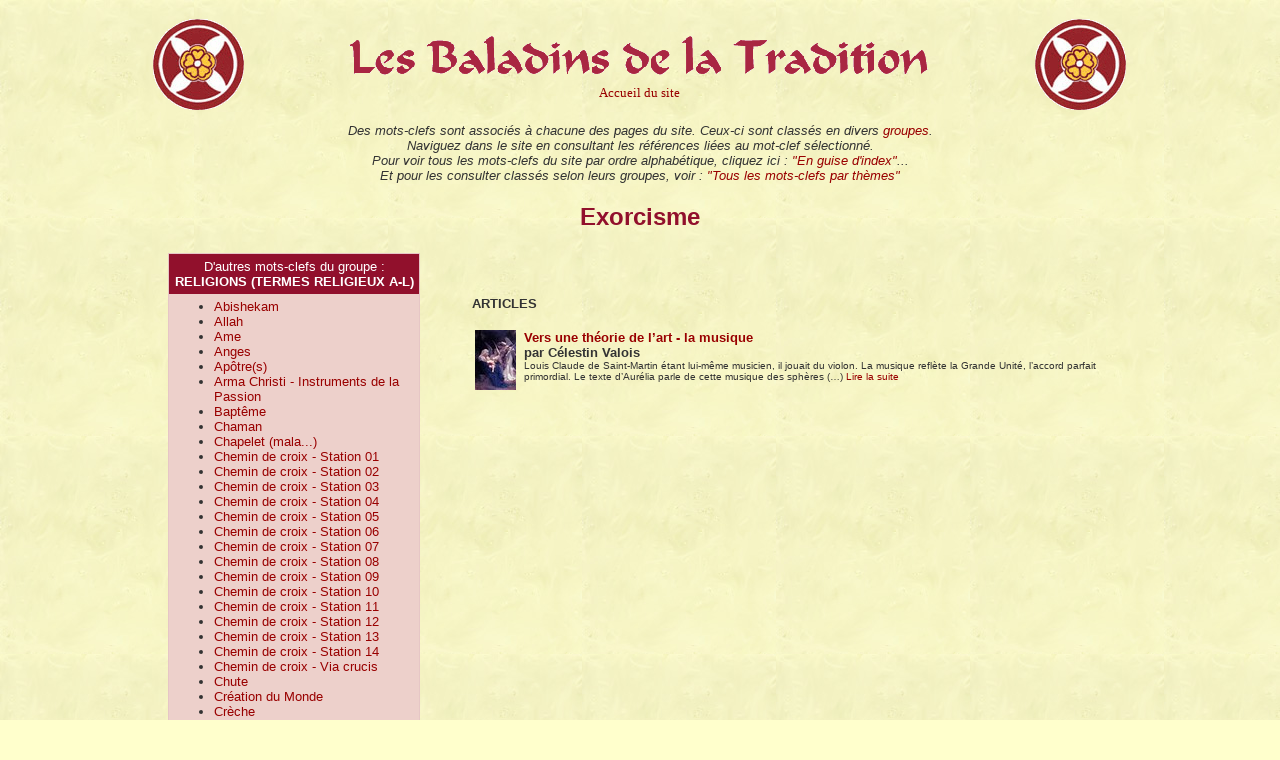

--- FILE ---
content_type: text/html; charset=utf-8
request_url: https://bldt.net/Om/spip.php?mot858
body_size: 4961
content:
<HTML>
<HEAD>
		<TITLE>Les Baladins de la Tradition - Exorcisme</TITLE>
		<meta http-equiv="content-type" content="text/html;charset=ISO-8859-1">
		<meta http-equiv="Content-Type" content="text/html; charset=utf-8" />
<meta name="generator" content="SPIP 4.4.7" />
<link rel="stylesheet" href="../../../Go/Feuillestyle/fond.css">
<link rel='stylesheet' href='local/cache-css/afef8333a6cf21bbebfd40e4d3e25326.css?1768237315' type='text/css' /><script>
var mediabox_settings={"auto_detect":true,"ns":"box","tt_img":true,"sel_g":"#documents_portfolio a[type='image\/jpeg'],#documents_portfolio a[type='image\/png'],#documents_portfolio a[type='image\/gif']","sel_c":".mediabox","str_ssStart":"Diaporama","str_ssStop":"Arr\u00eater","str_cur":"{current}\/{total}","str_prev":"Pr\u00e9c\u00e9dent","str_next":"Suivant","str_close":"Fermer","str_loading":"Chargement\u2026","str_petc":"Taper \u2019Echap\u2019 pour fermer","str_dialTitDef":"Boite de dialogue","str_dialTitMed":"Affichage d\u2019un media","splash_url":"","lity":{"skin":"_simple-dark","maxWidth":"90%","maxHeight":"90%","minWidth":"400px","minHeight":"","slideshow_speed":"2500","opacite":"0.9","defaultCaptionState":"expanded"}};
</script>
<!-- insert_head_css -->






<link rel="stylesheet" href="../../../Go/Feuillestyle/liens_routes.css">

<script type='text/javascript' src='local/cache-js/9c1a0f14d43654096c8bbf4200f04008.js?1768237315'></script>










<!-- insert_head -->





<!-- CSS/JS JEUX (AUTO) -->
<script type="text/javascript"> 
$(document).ready(function() {
	$('a.spip_out').attr("target", "_blank").attr("rel", "noreferrer noreferrer");
});
</script></HEAD>

<BODY>
<div align="center">
		<a name="haut"></a> 
  <table border="0" cellpadding="5" cellspacing="5" width="1018">
    <tr>
			<td>
				<div align="center"><a href="https://www.bldt.net/Om/"><img src="../../../Go/Comimag/Croix/croixbandeau93.gif" width="93" height="93" border="0"></a></div>
			</td>
								
          	
      <td align="center"> <a href="https://www.bldt.net/Om/"><img src="../../../Go/Comimag/accueil/titraccueil600.gif" width="600" height="58" border="0"></a><br>
        <font size="1"><font size="-1"> <a href="https://www.bldt.net/Om"><font face="Times New Roman, Times, serif">Accueil 
        du site</font></a> </font></td>
			
			<td>
				<div align="center"> <a href="https://www.bldt.net/Om/"><img src="../../../Go/Comimag/Croix/croixbandeau93.gif" width="93" height="93" border="0"></a></div>
			</td>
		</tr>
</table>
	</div>
			
<table width="950" border="0" align="center" cellpadding="0" cellspacing="2">
  	<tr>
		<td>
		<div align="center">
        <p><i><font size="-1">Des mots-clefs sont associ&eacute;s &agrave; chacune 
          des pages du site. Ceux-ci sont class&eacute;s en divers <a href="#1">groupes</a>.<br>
          Naviguez dans le site en consultant les r&eacute;f&eacute;rences li&eacute;es 
          au mot-clef s&eacute;lectionn&eacute;.<br>
          Pour voir tous les mots-clefs du site par ordre alphab&eacute;tique, 
          cliquez ici : <a href="https://www.bldt.net/Om/spip.php?article635">&quot;En 
          guise d'index&quot;</a>...<br>
          Et pour les consulter class&eacute;s selon leurs groupes, voir : <a href="https://www.bldt.net/Om/spip.php?article690">&quot;Tous 
          les mots-clefs par th&egrave;mes&quot;</a></font></i></p>
		</div>
		</td>
	</tr>
</table>

		<br>
<TABLE WIDTH=950 align="center">
  <TR>
	<TD COLSPAN=3>
		<div align="center">
		 <font color="91102C"><font size=5><b>Exorcisme</b></font></font>
		</div>
			<br>
	</TD>
 </TR>
	<TR>
		<TD VALIGN="top" width="30%">
		  
			<TABLE CELLPADDING=1 CELLSPACING=0 BORDER=0>
				<TR>
					<TD BGCOLOR="#e6c6c6" WIDTH=250>
				<TABLE CELLPADDING=5 CELLSPACING=0 BORDER=0 WIDTH=100%>
					<TR>
						<TD BGCOLOR='#91102c' WIDTH="100%">
							<div align="center">
								<font COLOR="#FFFFFF" SIZE=2>D'autres mots-clefs du groupe : <br>
								<B><span style='text-transform: uppercase;'>Religions (Termes religieux A-L)</span></B>
								</font>
							</div>
						</TD>
					</TR>
				</TABLE>

				<TABLE CELLPADDING=5 CELLSPACING=0 BORDER=0 WIDTH=100%>
					<TR>
						<TD BGCOLOR='#edd0cb' WIDTH=100%>
							<font SIZE=2>
							<UL>
								
								<LI><A HREF="spip.php?mot1231">Abishekam</A>
								
								<LI><A HREF="spip.php?mot641">Allah</A>
								
								<LI><A HREF="spip.php?mot1226">Ame</A>
								
								<LI><A HREF="spip.php?mot326">Anges</A>
								
								<LI><A HREF="spip.php?mot1327">Apôtre(s)</A>
								
								<LI><A HREF="spip.php?mot2189">Arma Christi - Instruments de la Passion</A>
								
								<LI><A HREF="spip.php?mot757">Baptême</A>
								
								<LI><A HREF="spip.php?mot1767">Chaman</A>
								
								<LI><A HREF="spip.php?mot1251">Chapelet (mala...)</A>
								
								<LI><A HREF="spip.php?mot2154">Chemin de croix - Station 01</A>
								
								<LI><A HREF="spip.php?mot2164">Chemin de croix - Station 02</A>
								
								<LI><A HREF="spip.php?mot2166">Chemin de croix - Station 03</A>
								
								<LI><A HREF="spip.php?mot2167">Chemin de croix - Station 04</A>
								
								<LI><A HREF="spip.php?mot2168">Chemin de croix - Station 05</A>
								
								<LI><A HREF="spip.php?mot2157">Chemin de croix - Station 06</A>
								
								<LI><A HREF="spip.php?mot2170">Chemin de croix - Station 07</A>
								
								<LI><A HREF="spip.php?mot2171">Chemin de croix - Station 08</A>
								
								<LI><A HREF="spip.php?mot2172">Chemin de croix - Station 09</A>
								
								<LI><A HREF="spip.php?mot2153">Chemin de croix - Station 10</A>
								
								<LI><A HREF="spip.php?mot2174">Chemin de croix - Station 11</A>
								
								<LI><A HREF="spip.php?mot2173">Chemin de croix - Station 12</A>
								
								<LI><A HREF="spip.php?mot2177">Chemin de croix - Station 13</A>
								
								<LI><A HREF="spip.php?mot2155">Chemin de croix - Station 14</A>
								
								<LI><A HREF="spip.php?mot2156">Chemin de croix - Via crucis</A>
								
								<LI><A HREF="spip.php?mot856">Chute</A>
								
								<LI><A HREF="spip.php?mot325">Création du Monde</A>
								
								<LI><A HREF="spip.php?mot501">Crèche</A>
								
								<LI><A HREF="spip.php?mot825">Culte</A>
								
								<LI><A HREF="spip.php?mot1430">Darshana</A>
								
								<LI><A HREF="spip.php?mot1314">Décollation</A>
								
								<LI><A HREF="spip.php?mot335">Déluge</A>
								
								<LI><A HREF="spip.php?mot327">Démons</A>
								
								<LI><A HREF="spip.php?mot322">Diable, Satan...</A>
								
								<LI><A HREF="spip.php?mot341">Dieu</A>
								
								<LI><A HREF="spip.php?mot414">Druides</A>
								
								<LI><A HREF="spip.php?mot1330">Eucharistie</A>
								
								<LI><A HREF="spip.php?mot858">Exorcisme</A>
								
								<LI><A HREF="spip.php?mot2184">Fiat</A>
								
								<LI><A HREF="spip.php?mot733">Grand Architecte de l&#8217;Univers</A>
								
								<LI><A HREF="spip.php?mot344">Hiérarchies célestes</A>
								
								<LI><A HREF="spip.php?mot2206">INRI</A>
								
								<LI><A HREF="spip.php?mot1564">Jeune (Carême, Ramadan)</A>
								
								<LI><A HREF="spip.php?mot1755">Kaaba</A>
								
								<LI><A HREF="spip.php?mot821">Logos (Verbe créateur, Parole...)</A>
								
								<LI><A HREF="spip.php?mot1476">Louange</A>
								
							</UL>
							</font>
						</TD>
					</TR>
				</TABLE>
					</TD>
				</TR>
			</TABLE>
		  
		</TD>
		<TD WIDTH=2%>&nbsp;</TD>
		<TD VALIGN="top">
			<font SIZE=2>
				<P></P> <br>
 					
								<BR>
					<P> <B>ARTICLES</B> 
							<div align="left">
								<p>
									
										<table width="100%">
											<tr>
												<td>	
				   								  <a href="spip.php?article388"><img
	src="local/cache-vignettes/L41xH60/arton388-5181b.jpg?1768810322" class='spip_logo spip_logo_left' width='41' height='60'
	alt="" /></a>
													<FONT SIZE=2><B><A HREF="spip.php?article388">Vers une théorie de l&#8217;art - la musique </B></A>
														<BR>
													<B>par  Célestin Valois</B>		<BR>
													<FONT SIZE=1>Louis Claude de Saint-Martin étant lui-même musicien, il jouait du violon. La musique reflète la Grande Unité, l’accord parfait primordial. Le texte d’Aurélia parle de cette musique des sphères&nbsp;(…) <A HREF="spip.php?article388">Lire la suite</A></FONT>
												</td>
											</tr>
										</table>
									
										<BR>
							
							<BR>
								
													</FONT>

		</TD>
	</TR>
</TABLE>

<table width="950" border="0" align="center" cellpadding="0" cellspacing="2">
	<tr>
					<td></td>
					<td><img src="squelettes/NAVPICS/rien.gif" width="8" height="8" border="0"><a name="1"></a></td>
					<td></td>
	</tr>
	<tr>
					<td colspan="3" bgcolor="#91102c">
						<div align="center">
							<b><font color="white">Tous les groupes de mots-clefs du site :</font></b></div>
					</td>
	</tr>
	<tr>
					<td bgcolor="#e6c6c6" valign="top">
					<font SIZE=2><UL>
					
						
						<LI><a href="spip.php?mot981">Au fil de janvier</a>
						
					
						
						<LI><a href="spip.php?mot1002">Au fil de février</a>
						
					
						
						<LI><a href="spip.php?mot1025">Au fil de mars</a>
						
					
						
						<LI><a href="spip.php?mot1915">Au fil d&#8217;avril</a>
						
					
						
						<LI><a href="spip.php?mot1038">Au fil de mai</a>
						
					
						
						<LI><a href="spip.php?mot1959">Au fil de juin</a>
						
					
						
						<LI><a href="spip.php?mot1128">Au fil de juillet</a>
						
					
						
						<LI><a href="spip.php?mot1209">Au fil d&#8217;août</a>
						
					
						
						<LI><a href="spip.php?mot1012">Au fil de septembre</a>
						
					
						
						<LI><a href="spip.php?mot1005">Au fil d&#8217;octobre</a>
						
					
						
						<LI><a href="spip.php?mot1884">Au fil de novembre</a>
						
					
						
						<LI><a href="spip.php?mot989">Au fil de décembre</a>
						
					
						
						<LI><a href="spip.php?mot642">Activités</a>
						
					
						
						<LI><a href="spip.php?mot1415">Alphabet hébraïque et Sephiroths</a>
						
					
						
						<LI><a href="spip.php?mot646">Animaux (A->B)</a>
						
					
						
						<LI><a href="spip.php?mot710">Animaux (C->E)</a>
						
					
						
						<LI><a href="spip.php?mot1870">Animaux (F->K)</a>
						
					
						
						<LI><a href="spip.php?mot1259">Animaux (L->P)</a>
						
					
						
						<LI><a href="spip.php?mot1902">Animaux (Q->Z)</a>
						
					
						
						<LI><a href="spip.php?mot467">Armes</a>
						
					
						
						<LI><a href="spip.php?mot377">Articles traduits</a>
						
					
						
						<LI><a href="spip.php?mot1372">Artistiques (Courants)</a>
						
					
						
						<LI><a href="spip.php?mot1173">Arts</a>
						
					
						
						<LI><a href="spip.php?mot1527">Arts traditionnels</a>
						
					
						
						<LI><a href="spip.php?mot1773">Astronomie et Astrologie</a>
						
					
						
						<LI><a href="spip.php?mot394">Corps humain</a>
						
					
						
						<LI><a href="spip.php?mot2086">Couleurs</a>
						
					
						
						<LI><a href="spip.php?mot1918">Divers...</a>
						
					
						
						<LI><a href="spip.php?mot970">Dualités</a>
						
					
						
						<LI><a href="spip.php?mot1917">Esotérisme et Mysticisme</a>
						
					
						
						<LI><a href="spip.php?mot1883">Fêtes des calendriers</a>
						
					
						
						<LI><a href="spip.php?mot2032">Géométrie</a>
						
					
						
						<LI><a href="spip.php?mot1852">Jeux</a>
						
					
						
						<LI><a href="spip.php?mot352">Lieux (A)</a>
						
					
						
						<LI><a href="spip.php?mot1396">Lieux (B)</a>
						
					
						
						<LI><a href="spip.php?mot1320">Lieux (C)</a>
						
					
						
						<LI><a href="spip.php?mot1222">Lieux (D)</a>
						
					
						
						<LI><a href="spip.php?mot670">Lieux (E)</a>
						
					
						
						<LI><a href="spip.php?mot1786">Lieux (F)</a>
						
					
						
						<LI><a href="spip.php?mot756">Lieux (G)</a>
						
					
						
						<LI><a href="spip.php?mot1545">Lieux (H)</a>
						
					
						
						<LI><a href="spip.php?mot1220">Lieux (I)</a>
						
					
						
						<LI><a href="spip.php?mot146">Lieux (J)</a>
						
					
					</UL>
					</font>
					</td>
					<td bgcolor="#e6c6c6" valign="top"><font SIZE=2><UL>
					
						
						<LI><a href="spip.php?mot1417">Lieux (K)</a>
						
					
						
						<LI><a href="spip.php?mot40">Lieux (L)</a>
						
					
						
						<LI><a href="spip.php?mot1521">Lieux (M)</a>
						
					
						
						<LI><a href="spip.php?mot785">Lieux (N)</a>
						
					
						
						<LI><a href="spip.php?mot2181">Lieux (O)</a>
						
					
						
						<LI><a href="spip.php?mot11">Lieux (P)</a>
						
					
						
						<LI><a href="spip.php?mot1264">Lieux (Q)</a>
						
					
						
						<LI><a href="spip.php?mot1223">Lieux (R)</a>
						
					
						
						<LI><a href="spip.php?mot94">Lieux (S)</a>
						
					
						
						<LI><a href="spip.php?mot1891">Lieux (T)</a>
						
					
						
						<LI><a href="spip.php?mot273">Lieux (U)</a>
						
					
						
						<LI><a href="spip.php?mot1193">Lieux (V)</a>
						
					
						
						<LI><a href="spip.php?mot1171">Lieux (W)</a>
						
					
						
					
						
						<LI><a href="spip.php?mot1419">Lieux (Y)</a>
						
					
						
					
						
						<LI><a href="spip.php?mot1981">Lieux traditionnels (par départements)</a>
						
					
						
						<LI><a href="spip.php?mot1970">Lieux traditionnels (par pays)</a>
						
					
						
						<LI><a href="spip.php?mot1978">Lieux traditionnels (par régions)</a>
						
					
						
						<LI><a href="spip.php?mot1484">Lieux traditionnels (par types)</a>
						
					
						
						<LI><a href="spip.php?mot121">Livres (autres)</a>
						
					
						
						<LI><a href="spip.php?mot800">Livres de Balzac</a>
						
					
						
						<LI><a href="spip.php?mot2147">Livres de Raymond Bernard</a>
						
					
						
						<LI><a href="spip.php?mot496">Livres sacrés</a>
						
					
						
						<LI><a href="spip.php?mot1322">Monuments (architecture)</a>
						
					
						
						<LI><a href="spip.php?mot597">Monuments et constructions</a>
						
					
						
						<LI><a href="spip.php?mot973">Nature, paysages...</a>
						
					
						
						<LI><a href="spip.php?mot2198">Nombres significatifs et propriétés</a>
						
					
						
						<LI><a href="spip.php?mot775">Nourriture</a>
						
					
						
						<LI><a href="spip.php?mot1449">Objets</a>
						
					
						
						<LI><a href="spip.php?mot954">Ordres et mouvements spirituels</a>
						
					
						
						<LI><a href="spip.php?mot2175">Outils</a>
						
					
						
						<LI><a href="spip.php?mot376">Périodes historiques</a>
						
					
						
						<LI><a href="spip.php?mot1819">Personnages (A)</a>
						
					
						
						<LI><a href="spip.php?mot1286">Personnages (B)</a>
						
					
						
						<LI><a href="spip.php?mot672">Personnages (C)</a>
						
					
						
						<LI><a href="spip.php?mot1352">Personnages (D)</a>
						
					
						
						<LI><a href="spip.php?mot2178">Personnages (E)</a>
						
					
						
						<LI><a href="spip.php?mot2100">Personnages (F)</a>
						
					
						
						<LI><a href="spip.php?mot109">Personnages (G)</a>
						
					
						
						<LI><a href="spip.php?mot1898">Personnages (H)</a>
						
					
						
						<LI><a href="spip.php?mot449">Personnages (I)</a>
						
					
					</UL>
					</font></td>
					<td bgcolor="#e6c6c6" valign="top"><font SIZE=2><UL>
					
						
						<LI><a href="spip.php?mot1070">Personnages (J)</a>
						
					
						
						<LI><a href="spip.php?mot1296">Personnages (K)</a>
						
					
						
						<LI><a href="spip.php?mot1397">Personnages (L)</a>
						
					
						
						<LI><a href="spip.php?mot1514">Personnages (M)</a>
						
					
						
						<LI><a href="spip.php?mot1292">Personnages (N)</a>
						
					
						
						<LI><a href="spip.php?mot1837">Personnages (O)</a>
						
					
						
						<LI><a href="spip.php?mot399">Personnages (P)</a>
						
					
						
					
						
						<LI><a href="spip.php?mot91">Personnages (R)</a>
						
					
						
						<LI><a href="spip.php?mot252">Personnages (S)</a>
						
					
						
						<LI><a href="spip.php?mot573">Personnages (T)</a>
						
					
						
						<LI><a href="spip.php?mot1526">Personnages (U)</a>
						
					
						
						<LI><a href="spip.php?mot1556">Personnages (V)</a>
						
					
						
						<LI><a href="spip.php?mot1934">Personnages (W)</a>
						
					
						
					
						
						<LI><a href="spip.php?mot1816">Personnages (Y)</a>
						
					
						
						<LI><a href="spip.php?mot945">Personnages (Z)</a>
						
					
						
						<LI><a href="spip.php?mot879">Personnages de Balzac</a>
						
					
						
						<LI><a href="spip.php?mot1746">Peuples, civilisations</a>
						
					
						
						<LI><a href="spip.php?mot1576">Philosophie et Métaphysique</a>
						
					
						
						<LI><a href="spip.php?mot1112">Pierres, métaux, matières</a>
						
					
						
						<LI><a href="spip.php?mot610">Professions</a>
						
					
						
						<LI><a href="spip.php?mot913">Psychologie et Psychanalyse</a>
						
					
						
						<LI><a href="spip.php?mot930">Recherche scientifique</a>
						
					
						
						<LI><a href="spip.php?mot718">Religions (Noms des)</a>
						
					
						
						<LI><a href="spip.php?mot1231">Religions (Termes religieux A-L)</a>
						
					
						
						<LI><a href="spip.php?mot1202">Religions (Termes religieux M-Z)</a>
						
					
						
						<LI><a href="spip.php?mot364">Sciences (au sens large)</a>
						
					
						
						<LI><a href="spip.php?mot829">Sciences humaines</a>
						
					
						
						<LI><a href="spip.php?mot387">Sentiments</a>
						
					
						
						<LI><a href="spip.php?mot1552">Société</a>
						
					
						
						<LI><a href="spip.php?mot1178">Sur les chemins de Compostelle</a>
						
					
						
						<LI><a href="spip.php?mot1181">Tarot&nbsp;: les 22 lames</a>
						
					
						
						<LI><a href="spip.php?mot145">Thérapies</a>
						
					
						
						<LI><a href="spip.php?mot1676">Végétaux (A->B)</a>
						
					
						
						<LI><a href="spip.php?mot1683">Végétaux (C->E)</a>
						
					
						
						<LI><a href="spip.php?mot1701">Végétaux (F->K)</a>
						
					
						
						<LI><a href="spip.php?mot2002">Végétaux (L->P)</a>
						
					
						
						<LI><a href="spip.php?mot1660">Végétaux (Q->Z)</a>
						
					
						
						<LI><a href="spip.php?mot2211">Vêtements</a>
						
					
						
						<LI><a href="spip.php?mot1375">VF-Failles humaines</a>
						
					
						
						<LI><a href="spip.php?mot2011">VF-Vertus, qualités</a>
						
					
					</UL>
					</font></td>
	</tr>
	<tr>
					<td></td>
					<td></td>
					<td></td>
	</tr>
</table>


			</div>
				<div align="center">
		<p>			<div id="socialtags"></div></p>
		
  <p><font face="arial,helvetica,sans-serif" size="2"><div class="formulaire_spip formulaire_recherche" id="formulaire_recherche">
<form action="spip.php?page=recherche" method="get"><div class="editer-groupe">
	<input name="page" value="recherche" type="hidden"
>
	
	<label for="recherche">Rechercher :</label>
	<input type="search" class="search text" size="10" name="recherche" id="recherche" accesskey="4" autocapitalize="off" autocorrect="off"
	/><input type="submit" class="btn submit" value="&gt;&gt;" title="Rechercher" />
</div></form>
</div>
</font></p>
						
	<table border="1" cellspacing="1" cellpadding="0" width="1018">
		<tr>
			<td valign="middle" align="center" width="10%">
				<div align="center">
					<noscript>
						<a href="https://www.bldt.net/Om/spip.php?page=plan" target="_top"><img src="squelettes/NAVPICS/entrelacs-50.gif"></a>
					</noscript>
				</div>
			</td>
			<td valign="middle" align="center">
				<div align="center">
					<br>
          <font face="arial,helvetica,sans-serif" size="-1"><a href="https://www.bldt.net/Om/">Accueil</a> 
          - <a href="https://www.bldt.net/Om/spip.php?rubrique2">Alphab&eacute;tiquement v&ocirc;tre</a> 
          - <a href="https://www.bldt.net/Om/spip.php?rubrique1">Sur les Routes</a> 
		  - <a href="https://www.bldt.net/Om/spip.php?rubrique5">Horizons Traditionnels</a> 
		  - <a href="https://www.bldt.net/Om/spip.php?rubrique8">Champs du monde</a>
		  - <a href="https://www.bldt.net/Om/spip.php?rubrique9">Vie du site</a>
		  - <a href="https://www.bldt.net/Om/spip.php?page=plan">Plan</a> </font>
		  <br>
          <a href="https://www.bldt.net/Om/ecrire/?exec=controler_forum&type_message=interne"><img src="squelettes/NAVPICS/tit-fleche.gif" width="10" height="12" border="0" align="absmiddle"></a> 
          <font face="arial,helvetica,sans-serif" size="-2">Copyright &copy; 2002/2026 - Les Baladins de la Tradition <br>
          <img src="squelettes/NAVPICS/rien.gif" width="8" height="8" border="0"> 
          </font></div>
			</td>
			<td valign="middle" align="center" width="10%">
				<div align="center">
					<a href="#haut"><img src="../../../Go/Comimag/flecht.gif" width="23" height="20" border="0"></a>
				</div>
			</td>
		</tr>
	</table>
						
	<p><img src="squelettes/NAVPICS/rien.gif" width="8" height="8" border="0"></p>
</div>
	</BODY>
</HTML>


--- FILE ---
content_type: text/css
request_url: https://bldt.net/Go/Feuillestyle/liens_routes.css
body_size: 40
content:
/* Couleurs des liens
---------------------------------------------- */
a { color: #990000; text-decoration: none; }
a:visited { color: #2e6262; text-decoration: none; }
a:focus,a:hover,a:active { color: #FF9900; text-decoration: none; }